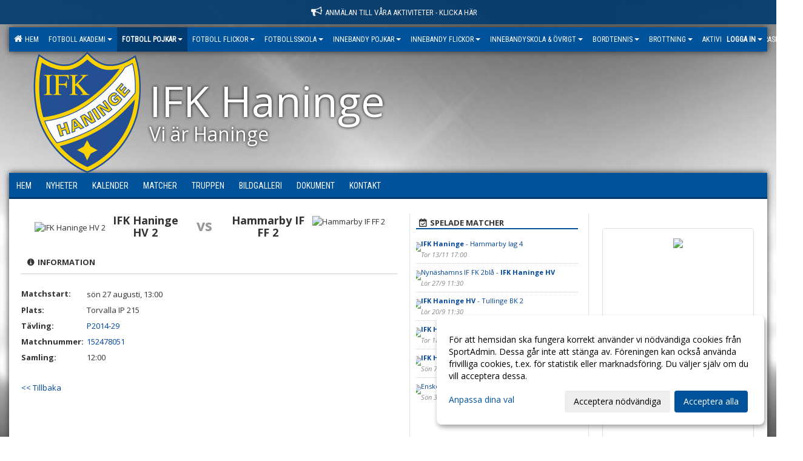

--- FILE ---
content_type: text/html; Charset=iso-8859-1
request_url: https://www.ifkhaningeungdom.se/kalender/?ID=350897&AID=19168502
body_size: 18179
content:

<!DOCTYPE html>
<html lang="sv-SE">
<head>
    <meta http-equiv="Content-Type" content="text/html; charset=iso-8859-1">
    <title>IFK Haninge - P 2014 Handen Vit</title>
    <meta name="apple-mobile-web-app-capable" content="yes">

    <link rel='icon' href='../im/getLogga.asp?SID=39006&v=24'>
    <link rel="stylesheet" href="https://cdn.kiprotect.com/klaro/v0.7.22/klaro.min.css" />
    
    
        <meta name="viewport" content="width=device-width, initial-scale=1, minimum-scale=1, user-scalable=yes">
    <meta property="og:title" content="IFK Haninge">
<meta property="og:url" content="https://www.ifkhaningeungdom.se/kalender/Default.asp?ID=350897&AID=19168502&v=4">


    <link href="../js/font-awesome-4.7.0/css/font-awesome.css" rel="stylesheet">
    <link href="../css/2.3.2/bootstrap.css?12444" rel="stylesheet">

    
        <link href="../css/2.3.2/bootstrap-responsive.css" rel="stylesheet">
    

    <link href="../css/saGen.css?12444" rel="stylesheet">

    
        <link href="../css/saLogga.css?12444" rel="stylesheet">
    
        <link href="../css/saResponsive.css?12444" rel="stylesheet">
    

    <link rel="stylesheet" type="text/css" href="../js/fancybox/source/jquery.fancybox.css?v=2.1.5_" media="screen">
    <link rel="stylesheet" href="../js/swipebox-master/source/swipebox.css">
       
    

    <script src="../js/jquery.js?12444"></script>
    <script src="../js/jquery.form.js?12444"></script>
    <script src="../js/sa.js?12444"></script> 
    <script src="../js/edit.js?12444"></script>
    <script src="../js/artikel.js?12444"></script>

    <script src="../js/fancybox/source/jquery.event.move.js"></script>
    <script src="../js/fancybox/source/jquery.event.swipe.js"></script>
    <script src="../js/fancybox/source/jquery.fancybox.js?v=2.1.5."></script>
   
    <script src="../js/swipebox-master/source/jquery.swipebox.js"></script>

     


    <!-- make sure the config gets loaded before Klaro -->
    <script type='text/javascript' src="../js/klaro/config.js"></script>
    <script defer type="text/javascript">
    klaroConfig.services = [
        
        {
            name: 'cookie_1',
            default: true,
            translations: {               
                sv: {
                    title: 'ASPSESSIONID',
                    description: 'SportAdmin - En webbsession används för att tillfälligt spara information om ditt besök, Informationen försvinner när du stänger webbläsaren..'
                },                 
            },
            purposes: ['required'],
            cookies: [              
                
                    [/^ASPSESSIONID.*$/],
                
            ],
            required: true,
            onlyOnce: true
        },
        
        {
            name: 'cookie_2',
            default: true,
            translations: {               
                sv: {
                    title: 'Klaro',
                    description: 'Klaro - Används för att spara dina valda samtycken för cookies på denna webbplats, så att du inte behöver ange dessa vid varje återkommande besök..'
                },                 
            },
            purposes: ['required'],
            cookies: [              
                
                    [/klaro/],
                
            ],
            required: true,
            onlyOnce: true
        },
        
    ];
</script>


    <script defer type="text/javascript" src="https://cdn.kiprotect.com/klaro/v0.7.22/klaro-no-css.js"></script>


    <!-- Sätter variabler inför den dynamiska css:en -->
    
<!-- Klaro styling -->
 <style>
    .klaro .cookie-notice:not(.cookie-modal-notice) .cn-body{
        padding: 20px !important;
    }

    .klaro .cookie-notice:not(.cookie-modal-notice) .cn-body .cn-ok{
        align-items: center;
    }

    .klaro .cookie-modal .cm-modal .cm-header h1{
        font-size: 16px;
    }

    .klaro .cookie-modal p,  .klaro .cookie-notice p, .klaro .cookie-modal h1, .klaro .cookie-modal li {
        color: #000000;
        line-height: 20px;
    }

    .klaro .cookie-notice .cm-btn, .klaro .cookie-modal .cm-btn {
        padding: 8px 15px;
        background-color: #eeeeee;
        color: #000;
    }

    .klaro .cookie-modal .cm-btn.cm-btn-info.cm-btn.cm-btn-success {
        background-color: #003A6E;
        color: #FFF;
    }

    .klaro .cookie-notice .cm-btn.cm-btn-success, .klaro .cookie-modal .cm-btn.cm-btn-success {        
        background-color: #00529B;
        color: #FFF;
    }

    .klaro .cookie-notice:not(.cookie-modal-notice), .klaro .cookie-modal .cm-modal.cm-klaro {
        background-color: #ffffff;
    }

    .klaro .cookie-notice a, .klaro .cookie-modal a{
        color: #00529B;
    }

    .klaro .cookie-notice a:focus, .klaro .cookie-modal a:focus{
        border: none;
        outline: none;
    }

    .klaro .cookie-modal .slider, .klaro .cookie-modal .cm-list-input:focus+.cm-list-label .slider{
        box-shadow: none;
    }

    .klaro .cookie-modal .cm-list-input.required:checked+.cm-list-label .slider{
        background-color: #00529B;        
        
        opacity: .8;
    }

    .klaro .cookie-modal .cm-list-input:checked+.cm-list-label .slider{
        background-color: #00529B;                
    }

    .klaro .cookie-modal .cm-list-input.half-checked:checked+.cm-list-label .slider, .klaro .cookie-modal .cm-list-input.only-required+.cm-list-label .slider{
        background-color: #00529B;
        opacity: .6;        
    }

    @media (min-width: 660px) {
        .klaro .cookie-modal .cm-modal.cm-klaro{
            border-radius: 8px;
        }
    }

    @media (min-width: 1024px) {
        .klaro .cookie-notice:not(.cookie-modal-notice) {
            max-width: 540px;
            border-radius: 8px;
        }
    }
 </style>
<style>  



/* INSTÄLLNINGAR */
/* UTAN TOPPBILD */



/* Overridear inställning med span9 till fullwidth. Används i mobilläget för vänstermeny */
@media screen and (max-width: 980px) {
    .row-fluid .span9 {
        width: 100%;
    }
}

/* Gemensam CSS för gammal och ny version */
#outerAd { 
    width: 250px; 
}

/* Bakgrund vald som mönster med färg (likadant som gamla hemsidan) */
/* Döljer panelerna som endast ska visas när det är en bakgrundsbild */
/* Sätter samma inställningar på bakgrunden som för hemsida 1.0 */


    body { 
        background-image: url('../im/getv11bg.asp?SID=39006&v=24');
        background-repeat: repeat-x;
        background-size: 2500px;
        background-position: center 0px;
        background-attachment: fixed;
    }




/* CSS FÖR Logga (NYA DESIGNEN) */


    /* Hover-färg i dropdownmenyerna */
    .dropdown-menu li > a:hover, .dropdown-menu li > a:focus, .dropdown-submenu:hover > a {
        background-color: #003A6E;
        color: #FFF;
    }

    .fontAwsomeHover:hover .fontAwsomeHoverIcon {
         color: #CCC !important;
    } 

    /* Bland annat pilen i i drop-downmenyn (toppmenyn) för mobilversionen */
    .navbar .nav li.dropdown > .dropdown-toggle .caret { 
        border-top-color: #FFF !important; 
    }

    /* För att ändra färg på pilen vid hover om ena sidfärgen är ljus och den andra mörk */
   .navbar .nav li.dropdown > .dropdown-toggle:hover .caret { 
        border-top-color: #FFF !important; 
    }
   /* Dropdown-meny */
   .navbar .nav li.open > .dropdown-toggle .caret { 
        border-top-color: #FFF !important; 
    }

    .caret {
        border-top-color: #FFF; 
    }

    /* Lilla pilen bredvid föreningsnamnet upp till vänster i mobilversionen */
    #caretAreaNamn {
        border-top-color: #FFF !important; 
    }

    /* Den lilla pilen som syns på dropdown-knapparna i andra menyn */
    .tMenuTop a:hover .caret {
        border-top-color: #FFF; 
    }

    /* Den lilla pilen som syns på dropdown-knapparna i första menyn */
    .tMenuSektion:hover > a .caret {
        border-top-color: #FFF !important; 
    }

    .open > a .caret {
        border-top-color: #FFF !important; 
    }

    /* Hover - Inverterar knapparna i toppmenyn */
    /* Båda dessa bör göras */
    .tMenuSektion:hover > a { 
        color: #FFF !important; 
    } 
    .tMenuSektion > a:hover { 
        color: #FFF !important; 
    } 
    /* ------------- */

    .tMenuSektion .active {
        background-color: #003A6E !important; /* Ändrar från color1 till 2. Lugi. toppmenyn på active har fel färg */
    }

    /* Denna måste göras dominant */
    .active .caret {
        border-top-color: #FFF !important; 
    }

    .navbar-inner22 .open > a {
        background-color: #003A6E !important;
        color: #FFF;
    }

    /* Gör så att färgen blir korrekt efter man klickar på dropdown i toppmenyn --> stänger dropdown --> flyttar musen från elementet */
    .navbar .topMenu .nav > li > a:focus, .navbar .topMenu .nav > li > a:hover {
        color: #FFF;
    }

    .nav-list > .active > a { 
        background: #003A6E; 

    }

    .tMenuActive > a { 
        border-bottom: 2px solid #FFF;
    }

    #outerAd { 
        margin-left: 955px;
    }

    .rub {
        font-family: 'Open Sans', Tahoma, Arial, 'Helvetica Neue', Helvetica, sans-serif;
    }

    /* Bakgrundsfärgen ändras i menyn på hover */
    .tMenuTop:hover {
        background: #003A6E; 
    }
    .tMenuSektion:hover {
        background: #003A6E; 
    }

    /* Undermenyn i andra navigeringsmenyn */
    .navbar {
        background: #00529B;
    }

    .navbar2 {
        background: #00529B;
    }

    .navbar .topMenu .nav > .active > a,
    .navbar .topMenu .nav > .active > a:hover,
    .navbar .topMenu .nav > .active > a:focus {
        background: #003A6E;
        color: #FFF;
    }
    
    .sektionsruta {
        /* Variablen "sketionsrutaColor" sätts ovan */
        border-bottom-color: #00529B;
    }

    /* Knappen man är på i toppmenyn */ 
    .navbar .nav li.dropdown.open > .dropdown-toggle,
    .navbar .nav li.dropdown.active > .dropdown-toggle,
    .navbar .nav li.dropdown.open.active > .dropdown-toggle {
        background-color: #003A6E;
        color: #FFF;
    }


    /* Färgen på texten i andra menyn */
    .tMenuTop > a {
        color: #FFF;
    }

    /* Färgen på texten i toppmenyn */ 
    /* Lagt till topMenu för att endast göra inställningarna på toppmenyn */
    .navbar .topMenu .nav > li > a {
        color: #FFF;
    }
   
    /* Undermeny till andra menyn */ 
    .tMenuTopUnder > a { 
        color: #FFF;
    }

    /* HOVER - Undermeny  till andra menyn */ 
    .tMenuTopUnder > a:hover { 
        border-bottom: 2px solid #FFF;
    }

    /* Hover på knapparna i andra menyn */
    .tMenuTop a:hover {
        color: #FFF; 
    }

    /* Aktiverade knappen i andra menyn */
    .tMenuTopActive {
        background: #003A6E;
    }

    /* Texten i den aktiverade knappen i andra menyn */
    /* Important för annars sparas över i vissa versioner. exempel Höllviken */
    .navbar .nav > .active > a, .tMenuTopActive > a { 
        color: #FFF !important; 
    }

    /* Den lilla pilen i den aktiverade knappen i andra menyn */
    .navbar .nav > .active > a, .tMenuTopActive > a .caret { 
        border-top-color: #FFF; 
    }

    /* Vänstermenyn(endast ?) hover på befintligt val --> sparar över automatisk genererad färg */
    .nav-list > .active > a:hover {
        background: #003A6E;
        color: #FFF;
    }

    .nav-list > .active > a {
        color: #FFF;
    }

    /* Mobilmenyn */
    .mobilMeny {
        background: #00529B  !important;
        border-bottom: 2px solid #003A6E !important;
    }

    /* Färgen i mobilmenyn */
    .mobilMenyItemList {
        background: #003A6E !important;
    }


    .tMenuObj > a {
        color: #FFF;
    }

    /* Aktiverad ruta i menyn */
    .tMenuObjActive > a {
        color: #FFF;
    }

    .menuBtnMobile {
        color: #FFF;
    }   

    /* Externa länkarna i andra menyn utan aktivt val */
    .tMenuTop .externalLink {
        color: #FFF;
    }

    /* Hover - Externa länkarna i andra menyn utan aktivt val */
    .tMenuTop a:hover .externalLink {
        color: #FFF;
    }

    /* Externa länkarna (mobilmenyn m.fl.) */
    .externalLink {
        color: #FFF;
    }

    .menyLista .tMenuSektion .externalLink {
        color: #FFF;
    }

    .menyLista .tMenuSektion:hover .externalLink {
        color: #FFF;
    }

    .menyLista .tMenuSektion .dropdown-menu .externalLink, 
    .open .dropdown-menu .externalLink {
        color: #333333;
    }

    .menyLista .tMenuSektion .dropdown-menu a:hover .externalLink,
    .open .dropdown-menu a:hover .externalLink  {
        color: #FFF;
    }

    /* Listan med innehåll i översta menyn */
    .menyLista {
        width: calc( 1250px - 125px); /* För menyn att inte falla ned om den har för långt innehåll vid full window-width */
    }

    /* Om det finns för långt innehåll i toppmenyn gör det ändå att klicka på logga in */
    .logInBtnOuter {
        background: #00529B;
    }

    .avgransareMeny {
        background: #003A6E;
    }

    .undermeny {
        background: #003A6E;
    }

    .topAlert {
        background: #003A6E;
        color: #FFF;
    }

    .topAlert:hover, .topAlert:focus {
        color: #FFF;
    }


    /* Vänstermenyn - Logga */
    

        /* DESKTOP */
        /* @media screen and (min-width: 980px) { */

            /* Loggan */
            #foreningslogotyp { 
                height: 200px;
            }

            #LoggaDiv {
                padding-top: 0px;
                margin-left: 40px;
            }
            #topMargin {
                height: 200px;
            }

            /* Text 1 */
            .text1{
                margin-left: 231px;
                padding-top: 81px;
            }
            .text1Font {
                font-size: 70px;
            }
            .text1Shadow {
                margin-left: 230px;
                padding-top: 80px;
            }
            .text1ShadowFont {
                font-size: 70px;
            } 

            /* Text 2 */
            .text2{
                margin-left: 231px;
                padding-top: 136px;

            }
            .text2Font {
                font-size: 32px;

            }
            .text2Shadow {
                margin-left: 230px;
                padding-top: 135px;
            }
            .text2ShadowFont {
                font-size: 32px;
            } 

            /* Text 3 */
            .text3{
                margin-left: 231px;
                padding-top: 166px;
            }
            .text3Font {
                font-size: 20px;
            }
            .text3Shadow {
                margin-left: 230px;
                padding-top: 165px;
            }
            .text3ShadowFont {
                font-size: 20px;

            }
    
        /* Mobil */
        @media screen and (min-width: 701px) and (max-width: 980px) {
            #topMargin {
                height: 133px; 
            }

            /* Loggan */
            #foreningslogotyp {
                height: 133px !important;
            }
            #LoggaDiv {
                margin-left: 27px;
                padding-top: 0px;
            }

            /* Text 1 */
            .text1{
                margin-left: 154px;
                padding-top: 54px;
            }
            .text1Font {
                font-size: 47px;
            }
            .text1Shadow {
                margin-left: 153px;
                padding-top: 53px;
            }
            .text1ShadowFont {
                font-size: 47px;
            } 

            /* Text 2 */
            .text2{
                margin-left: 154px;
                padding-top: 91px;
            }
            .text2Font {
                font-size: 21px;
            }
            .text2Shadow {
                margin-left: 153px;
                padding-top: 90px;
            }
            .text2ShadowFont {
                font-size: 21px;
            } 

            /* Text 3 */
            .text3{
                margin-left: 154px;
                padding-top: 111px;
            }
            .text3Font {
                font-size: 13px;
            }
            .text3Shadow {
                margin-left: 153px;
                padding-top: 110px;
            }
            .text3ShadowFont {
                font-size: 13px;
            } 
        }

        @media screen and (max-width: 700px) {
            #LoggaDiv {
                margin-left: 20px;
                padding-top: 0px;
            }

            #topMargin {
                height: 100px; 
            }

            #foreningslogotyp {
                height: 100px !important;
            }

            /* Text 1 */
            .text1{
                margin-left: calc(115px + 1px);
                padding-top: calc((40px ) + 1px);
            }
            .text1Font {
                font-size: 25px;
            }
            .text1Shadow {
                margin-left: 115px;
                padding-top: 40px;
            }
            .text1ShadowFont {
                font-size: 25px;
            } 

            /* Text 2 */
            .text2{
                margin-left: calc(115px + 1px);
                padding-top: calc((67px ) + 1px);
            }
            .text2Font {
                font-size: 15px;
            }
            .text2Shadow {
                margin-left: 115px;
                padding-top: 67px;
            }
            .text2ShadowFont {
                font-size: 15px;
            } 

            /* Text 3 */
            .text3{
                margin-left: calc(115px + 1px);
                padding-top: calc((82px ) + 1px);
            }
            .text3Font {
                font-size: 13px;
            }
            .text3Shadow {
                margin-left: 115px;
                padding-top: 82px;
            }
            .text3ShadowFont {
                font-size: 13px;
            } 

            /* Om föreningsnamnet är för många tecken förminskas storleken relativt till webbsidans bredd */
            
        }
    


/* CSS FÖR TOPPBILDSLÄGE (GAMLA VERSIONEN) */

</style>

<link href='//fonts.googleapis.com/css?family=Asap|Roboto+Condensed|Open Sans:Normal,Bold,Italic' rel='stylesheet'><style>body { font-family: 'Open Sans', Tahoma, Arial,'Helvetica Neue', Helvetica, sans-serif; }.btn { font-family: 'Open Sans', Tahoma, Arial,'Helvetica Neue', Helvetica, sans-serif; } li { font-family: 'Open Sans', Tahoma, Arial,'Helvetica Neue', Helvetica, sans-serif; }.navbar .nav > li > a, .tMenuTop > a, .dropdown-menu li > a, .tMenuTopUnder > a, .nav-list > .active > a, .nav-list > li > a { font-family:'Roboto Condensed', Tahoma, Arial,'Helvetica Neue', Helvetica, sans-serif; font-size:14px; }</style>

</head>

<body>
<style>
.navbar .topMenu .nav > li > a {
    font-size: 12px;
}
</style>
<style>
.navbar .nav > li > a {
    float: none;
    padding: 10px 8px 10px;
    color: #777777;
    text-decoration: none;
    text-shadow: 0 px 0 #ffffff;
</style>
<div id="dialog"></div>
<div id="fb-root"></div>
<script>    (function (d, s, id) {
        var js, fjs = d.getElementsByTagName(s)[0];
        if (d.getElementById(id)) return;
        js = d.createElement(s); js.id = id;
        js.src = "//connect.facebook.net/sv_SE/sdk.js#xfbml=1&version=v2.3";
        fjs.parentNode.insertBefore(js, fjs);
    } (document, 'script', 'facebook-jssdk'));</script>
<div class="gradBG" style='position:absolute;width:100%;height:500px;border:0px solid;z-index:-1'></div>

<a name='topAlert' href='https://www.ifkhaningeungdom.se/sida/?ID=434130' target='_blank' class='topAlert'><i class='fa fa-bullhorn' aria-hidden='true' style='margin-right: 5px; font-size: 18px;'></i><span>Anmälan till våra aktiviteter - Klicka här</span></a><div id="outer2Wide" style='border:0px solid;max-width:1250px;'><div id="outerWide" style='border:0px solid;'>
        <div class="navbar menu block" > <!-- navbar-inverse navbar-fixed-top-->
            <div class="navbar-inner22 topMenu" style="padding: 0px">
                <div class="container" >

                    
                    <div class="hidden-desktop">
                        <ul class="nav" >
                            <li class="active dropdown huvudmenyBtn"><a href="#" class="dropdown-toggle needsclick" data-toggle="dropdown"><b class="foreningsnamnMobil" >P 2014 Handen Vit <b id="caretAreaNamn" class="caret"></b></b></a>
                                <ul class="dropdown-menu ">
                                    <li class=""><a href='../?SID=39006'>Hem</a></li><li class="" style=padding-left:10px><b>Fotboll Akademi</b><li class=""><a href='../?SID=40856' ><span>Akademi</span></a></li><li class=""><a href='../?SID=39102' ><span>P19</span></a></li><li class=""><a href='../?SID=39390' ><span>P17</span></a></li><li class=""><a href='../?SID=39391' ><span>P16</span></a></li><li class=""><a href='../?SID=39014' ><span>P15</span></a></li><li class=""><a href='../?SID=39010' ><span>P14</span></a></li><li class=""><a href='../?SID=67000' ><span>F14</span></a></li><li class=""><a href='../?SID=53660' ><span>P13</span></a></li><li class=""><a href='../?SID=39720' ><span>P 2012 A</span></a></li><li class=""><a href='../?SID=39721' ><span>P 2013 A</span></a></li><li class=""><a href='../?SID=63394' ><span>F 2014 A</span></a></li><li class=""><a href='../?SID=46061' ><span>P 2014 A</span></a></li><li class=""><a href='../?SID=59651' ><span>P 2015 A</span></a></li><li class="active" style=padding-left:10px><b>Fotboll Pojkar</b><li class=""><a href='../?SID=39013' ><span>P18</span></a></li><li class=""><a href='../?SID=39394' ><span>P17 Ambition</span></a></li><li class=""><a href='../?SID=63256' ><span>P 15 Ambition</span></a></li><li class=""><a href='../?SID=47922' ><span>P14 Ambition </span></a></li><li class=""><a href='../?SID=39451' ><span>P13 Ambition</span></a></li><li class=""><a href='../?SID=39413' ><span>P 2010 </span></a></li><li class=""><a href='../?SID=39415' ><span>P 2011 Jordbro</span></a></li><li class=""><a href='../?SID=39417' ><span>P 2011 Brandbergen</span></a></li><li class=""><a href='../?SID=49840' ><span>P 2011 Handen Blå</span></a></li><li class=""><a href='../?SID=49841' ><span>P 2011 Handen Vit</span></a></li><li class=""><a href='../?SID=39418' ><span>P 2012 Handen</span></a></li><li class=""><a href='../?SID=39419' ><span>P 2012 Jordbro</span></a></li><li class=""><a href='../?SID=39420' ><span>P 2012 Handen Blå</span></a></li><li class=""><a href='../?SID=39421' ><span>P 2012 Brandbergen</span></a></li><li class=""><a href='../?SID=39422' ><span>P 2013 Handen </span></a></li><li class=""><a href='../?SID=39423' ><span>P 2013 Jordbro</span></a></li><li class=""><a href='../?SID=39424' ><span>P 2013 Handen Blå</span></a></li><li class=""><a href='../?SID=39425' ><span>P 2013 Brandbergen</span></a></li><li class=""><a href='../?SID=39426' ><span>P 2014 Handen Vit</span></a></li><li class=""><a href='../?SID=39427' ><span>P 2014 Jordbro</span></a></li><li class=""><a href='../?SID=39428' ><span>P 2014 Handen Blå</span></a></li><li class=""><a href='../?SID=39429' ><span>P 2014 Brandbergen</span></a></li><li class=""><a href='../?SID=39397' ><span>P 2015 Brandbergen</span></a></li><li class=""><a href='../?SID=39398' ><span>P 2015 Handen </span></a></li><li class=""><a href='../?SID=39399' ><span>P 2015 Jordbro</span></a></li><li class=""><a href='../?SID=39402' ><span>P 2016 Brandbergen</span></a></li><li class=""><a href='../?SID=42283' ><span>P 2016 Drevviken</span></a></li><li class=""><a href='../?SID=41676' ><span>P 2016 Handen Blå</span></a></li><li class=""><a href='../?SID=39023' ><span>P 2016 Handen Vit</span></a></li><li class=""><a href='../?SID=39403' ><span>P 2016 Jordbro</span></a></li><li class=""><a href='../?SID=57904' ><span>P 2016 Vendelsö </span></a></li><li class=""><a href='../?SID=41099' ><span>P 2017 Brandbergen</span></a></li><li class=""><a href='../?SID=57366' ><span>P 2017 Handen</span></a></li><li class=""><a href='../?SID=57367' ><span>P 2017 Jordbro</span></a></li><li class=""><a href='../?SID=65957' ><span>P 2017 Vega</span></a></li><li class=""><a href='../?SID=49737' ><span>P 2018 Brandbergen</span></a></li><li class=""><a href='../?SID=49738' ><span>P 2018 Handen Vit</span></a></li><li class=""><a href='../?SID=64162' ><span>P 2018 Handen Blå</span></a></li><li class=""><a href='../?SID=49739' ><span>P 2018 Jordbro</span></a></li><li class=""><a href='../?SID=56363' ><span>Haninge IF</span></a></li><li class="" style=padding-left:10px><b>Fotboll Flickor</b><li class=""><a href='../?SID=39015' ><span>F17</span></a></li><li class=""><a href='../?SID=39389' ><span>DJ</span></a></li><li class=""><a href='../?SID=39409' ><span>F 2010/11</span></a></li><li class=""><a href='../?SID=39410' ><span>F 2012</span></a></li><li class=""><a href='../?SID=45281' ><span>F 2013 Vit</span></a></li><li class=""><a href='../?SID=63254' ><span>F 2013 Blå</span></a></li><li class=""><a href='../?SID=39411' ><span>F 2014</span></a></li><li class=""><a href='../?SID=39021' ><span>F 2015 Vit</span></a></li><li class=""><a href='../?SID=63253' ><span>F 2015 Blå</span></a></li><li class=""><a href='../?SID=39401' ><span>F 2016</span></a></li><li class=""><a href='../?SID=41101' ><span>F 2017</span></a></li><li class=""><a href='../?SID=63180' ><span>F 2018</span></a></li><li class=""><a href='../?SID=46860' ><span>Jag vill spela fotboll!</span></a></li><li class=""><a href='../?SID=49969' ><span>Dam</span></a></li><li class="" style=padding-left:10px><b>Fotbollsskola</b><li class=""><a href='../?SID=39405' ><span>Boll &amp; Lek</span></a></li><li class=""><a href='../?SID=39022' ><span>Fotbollsskola</span></a></li><li class=""><a href='../?SID=58221' ><span>F 2019</span></a></li><li class=""><a href='../?SID=58218' ><span>P 2019 Brandbergen</span></a></li><li class=""><a href='../?SID=58219' ><span>P 2019 Handen</span></a></li><li class=""><a href='../?SID=58220' ><span>P 2019 Jordbro</span></a></li><li class=""><a href='../?SID=61681' ><span>Insteg grupp 1</span></a></li><li class=""><a href='../?SID=61682' ><span>Insteg grupp 2</span></a></li><li class="" style=padding-left:10px><b>Innebandy Pojkar</b><li class=""><a href='../?SID=49962' ><span>Herr</span></a></li><li class=""><a href='../?SID=49958' ><span>HJ</span></a></li><li class=""><a href='../?SID=49950' ><span>P 10-11</span></a></li><li class=""><a href='../?SID=49948' ><span>P 12-13</span></a></li><li class=""><a href='../?SID=49949' ><span>P 14-15</span></a></li><li class=""><a href='../?SID=49961' ><span>P 16</span></a></li><li class=""><a href='../?SID=56696' ><span>P 17</span></a></li><li class=""><a href='../?SID=56697' ><span>P 18</span></a></li><li class=""><a href='../?SID=63824' ><span>P 18-19</span></a></li><li class="" style=padding-left:10px><b>Innebandy Flickor</b><li class=""><a href='../?SID=49963' ><span>Dam</span></a></li><li class=""><a href='../?SID=49957' ><span>DJ</span></a></li><li class=""><a href='../?SID=49956' ><span>F 09-10</span></a></li><li class=""><a href='../?SID=49953' ><span>F 11-12</span></a></li><li class=""><a href='../?SID=49954' ><span>F 14-15</span></a></li><li class=""><a href='../?SID=63823' ><span>F 17-19</span></a></li><li class="" style=padding-left:10px><b>Innebandyskola &amp; övrigt</b><li class=""><a href='../?SID=49960' ><span>Innebandyskola Lyckeby</span></a></li><li class=""><a href='../?SID=56235' ><span>Innebandyskola Vega</span></a></li><li class=""><a href='../?SID=49959' ><span>Motionsinnebandy</span></a></li><li class=""><a href='../?SID=59682' ><span>Domare Innebandy</span></a></li><li class="" style=padding-left:10px><b>Bordtennis</b><li class=""><a href='../?SID=63515' ><span>Bordtennis</span></a></li><li class=""><a href='../?SID=65896' ><span>Bordtennis Grupp Blå</span></a></li><li class=""><a href='../?SID=65897' ><span>Bordtennis Grupp Grön</span></a></li><li class=""><a href='../?SID=65898' ><span>Bordtennis Grupp Vit 1</span></a></li><li class=""><a href='../?SID=65899' ><span>Bordtennis Grupp Vit 2</span></a></li><li class=""><a href='../?SID=65900' ><span>Bordtennis Senior</span></a></li><li class=""><a href='../?SID=65901' ><span>Pingisskolan 25/26</span></a></li><li class="" style=padding-left:10px><b>Brottning</b><li class=""><a href='../?SID=63516' ><span>Brottning</span></a></li><li class=""><a href='../?SID=64979' ><span>Brottning 2025</span></a></li><li class="" style=padding-left:10px><b>Aktiviteter</b><li class=""><a href='../?SID=40938' ><span>Camper</span></a></li><li class=""><a href='../?SID=39434' ><span>Cuper</span></a></li><li class=""><a href='../?SID=39433' ><span>Ambitionspass</span></a></li><li class=""><a href='../?SID=48076' ><span>Insteg </span></a></li><li class=""><a href='../?SID=49426' ><span>Nattfotboll</span></a></li><li class=""><a href='../?SID=50374' ><span>Futsal</span></a></li><li class=""><a href='../?SID=50613' ><span>Fotboll Herr Motion</span></a></li><li class=""><a href='../?SID=49844' ><span>Fotboll Dam motion</span></a></li><li class=""><a href='../?SID=53245' ><span>Lovaktiviteter</span></a></li><li class=""><a href='../?SID=49845' ><span>Gåfotboll</span></a></li><li class=""><a href='../?SID=50062' ><span>Miniligan</span></a></li><li class=""><a href='../?SID=39446' ><span>Målvaktsgruppen</span></a></li><li class=""><a href='../?SID=39442' ><span>Domare Fotboll</span></a></li><li class=""><a href='../?SID=67129' ><span>Trygghetsvandringar</span></a></li><li class="" style=padding-left:10px><b>Parasport</b><li class=""><a href='../?SID=53708' ><span>Parasport</span></a></li><li class=""><a href='../?SID=39431' ><span>Haninge United</span></a></li>
                                </ul>
                            </li>
                        </ul>
                    </div>

                    
                    <div class="visible-desktop">
                        <ul class="nav menyLista">
                            <li class="tMenuSektion "><a href='../?SID=39006'><i class='fa fa-home' style='font-size:15px;width:12px'></i>&nbsp; Hem</a></li><li class="tMenuSektion dropdown "><a href=# class="dropdown-toggle" data-toggle="dropdown">Fotboll Akademi<b class="caret"></b></a><ul class="dropdown-menu"><li class=""><a href='../?SID=40856' ><span>Akademi</span></a></li><li class=""><a href='../?SID=39102' ><span>P19</span></a></li><li class=""><a href='../?SID=39390' ><span>P17</span></a></li><li class=""><a href='../?SID=39391' ><span>P16</span></a></li><li class=""><a href='../?SID=39014' ><span>P15</span></a></li><li class=""><a href='../?SID=39010' ><span>P14</span></a></li><li class=""><a href='../?SID=67000' ><span>F14</span></a></li><li class=""><a href='../?SID=53660' ><span>P13</span></a></li><li class=""><a href='../?SID=39720' ><span>P 2012 A</span></a></li><li class=""><a href='../?SID=39721' ><span>P 2013 A</span></a></li><li class=""><a href='../?SID=63394' ><span>F 2014 A</span></a></li><li class=""><a href='../?SID=46061' ><span>P 2014 A</span></a></li><li class=""><a href='../?SID=59651' ><span>P 2015 A</span></a></li></ul></li><li class="tMenuSektion dropdown active"><a href=# class="dropdown-toggle" data-toggle="dropdown">Fotboll Pojkar<b class="caret"></b></a><ul class="dropdown-menu"><li><table style=font-size:11px cellpadding=0><tr><td valign=top><ul class="unstyled"><li class=""><a href='../?SID=39013' ><span>P18</span></a></li><li class=""><a href='../?SID=39394' ><span>P17 Ambition</span></a></li><li class=""><a href='../?SID=63256' ><span>P 15 Ambition</span></a></li><li class=""><a href='../?SID=47922' ><span>P14 Ambition </span></a></li><li class=""><a href='../?SID=39451' ><span>P13 Ambition</span></a></li><li class=""><a href='../?SID=39413' ><span>P 2010 </span></a></li><li class=""><a href='../?SID=39415' ><span>P 2011 Jordbro</span></a></li><li class=""><a href='../?SID=39417' ><span>P 2011 Brandbergen</span></a></li><li class=""><a href='../?SID=49840' ><span>P 2011 Handen Blå</span></a></li><li class=""><a href='../?SID=49841' ><span>P 2011 Handen Vit</span></a></li><li class=""><a href='../?SID=39418' ><span>P 2012 Handen</span></a></li><li class=""><a href='../?SID=39419' ><span>P 2012 Jordbro</span></a></li><li class=""><a href='../?SID=39420' ><span>P 2012 Handen Blå</span></a></li><li class=""><a href='../?SID=39421' ><span>P 2012 Brandbergen</span></a></li><li class=""><a href='../?SID=39422' ><span>P 2013 Handen </span></a></li><li class=""><a href='../?SID=39423' ><span>P 2013 Jordbro</span></a></li><li class=""><a href='../?SID=39424' ><span>P 2013 Handen Blå</span></a></li><li class=""><a href='../?SID=39425' ><span>P 2013 Brandbergen</span></a></li><li class=""><a href='../?SID=39426' ><span>P 2014 Handen Vit</span></a></li><li class=""><a href='../?SID=39427' ><span>P 2014 Jordbro</span></a></li></ul><td valign=top><ul class="unstyled sp2an6"><li class=""><a href='../?SID=39428' ><span>P 2014 Handen Blå</span></a></li><li class=""><a href='../?SID=39429' ><span>P 2014 Brandbergen</span></a></li><li class=""><a href='../?SID=39397' ><span>P 2015 Brandbergen</span></a></li><li class=""><a href='../?SID=39398' ><span>P 2015 Handen </span></a></li><li class=""><a href='../?SID=39399' ><span>P 2015 Jordbro</span></a></li><li class=""><a href='../?SID=39402' ><span>P 2016 Brandbergen</span></a></li><li class=""><a href='../?SID=42283' ><span>P 2016 Drevviken</span></a></li><li class=""><a href='../?SID=41676' ><span>P 2016 Handen Blå</span></a></li><li class=""><a href='../?SID=39023' ><span>P 2016 Handen Vit</span></a></li><li class=""><a href='../?SID=39403' ><span>P 2016 Jordbro</span></a></li><li class=""><a href='../?SID=57904' ><span>P 2016 Vendelsö </span></a></li><li class=""><a href='../?SID=41099' ><span>P 2017 Brandbergen</span></a></li><li class=""><a href='../?SID=57366' ><span>P 2017 Handen</span></a></li><li class=""><a href='../?SID=57367' ><span>P 2017 Jordbro</span></a></li><li class=""><a href='../?SID=65957' ><span>P 2017 Vega</span></a></li><li class=""><a href='../?SID=49737' ><span>P 2018 Brandbergen</span></a></li><li class=""><a href='../?SID=49738' ><span>P 2018 Handen Vit</span></a></li><li class=""><a href='../?SID=64162' ><span>P 2018 Handen Blå</span></a></li><li class=""><a href='../?SID=49739' ><span>P 2018 Jordbro</span></a></li><li class=""><a href='../?SID=56363' ><span>Haninge IF</span></a></li></ul></table></li></ul></li><li class="tMenuSektion dropdown "><a href=# class="dropdown-toggle" data-toggle="dropdown">Fotboll Flickor<b class="caret"></b></a><ul class="dropdown-menu"><li class=""><a href='../?SID=39015' ><span>F17</span></a></li><li class=""><a href='../?SID=39389' ><span>DJ</span></a></li><li class=""><a href='../?SID=39409' ><span>F 2010/11</span></a></li><li class=""><a href='../?SID=39410' ><span>F 2012</span></a></li><li class=""><a href='../?SID=45281' ><span>F 2013 Vit</span></a></li><li class=""><a href='../?SID=63254' ><span>F 2013 Blå</span></a></li><li class=""><a href='../?SID=39411' ><span>F 2014</span></a></li><li class=""><a href='../?SID=39021' ><span>F 2015 Vit</span></a></li><li class=""><a href='../?SID=63253' ><span>F 2015 Blå</span></a></li><li class=""><a href='../?SID=39401' ><span>F 2016</span></a></li><li class=""><a href='../?SID=41101' ><span>F 2017</span></a></li><li class=""><a href='../?SID=63180' ><span>F 2018</span></a></li><li class=""><a href='../?SID=46860' ><span>Jag vill spela fotboll!</span></a></li><li class=""><a href='../?SID=49969' ><span>Dam</span></a></li></ul></li><li class="tMenuSektion dropdown "><a href=# class="dropdown-toggle" data-toggle="dropdown">Fotbollsskola<b class="caret"></b></a><ul class="dropdown-menu"><li class=""><a href='../?SID=39405' ><span>Boll &amp; Lek</span></a></li><li class=""><a href='../?SID=39022' ><span>Fotbollsskola</span></a></li><li class=""><a href='../?SID=58221' ><span>F 2019</span></a></li><li class=""><a href='../?SID=58218' ><span>P 2019 Brandbergen</span></a></li><li class=""><a href='../?SID=58219' ><span>P 2019 Handen</span></a></li><li class=""><a href='../?SID=58220' ><span>P 2019 Jordbro</span></a></li><li class=""><a href='../?SID=61681' ><span>Insteg grupp 1</span></a></li><li class=""><a href='../?SID=61682' ><span>Insteg grupp 2</span></a></li></ul></li><li class="tMenuSektion dropdown "><a href=# class="dropdown-toggle" data-toggle="dropdown">Innebandy Pojkar<b class="caret"></b></a><ul class="dropdown-menu"><li class=""><a href='../?SID=49962' ><span>Herr</span></a></li><li class=""><a href='../?SID=49958' ><span>HJ</span></a></li><li class=""><a href='../?SID=49950' ><span>P 10-11</span></a></li><li class=""><a href='../?SID=49948' ><span>P 12-13</span></a></li><li class=""><a href='../?SID=49949' ><span>P 14-15</span></a></li><li class=""><a href='../?SID=49961' ><span>P 16</span></a></li><li class=""><a href='../?SID=56696' ><span>P 17</span></a></li><li class=""><a href='../?SID=56697' ><span>P 18</span></a></li><li class=""><a href='../?SID=63824' ><span>P 18-19</span></a></li></ul></li><li class="tMenuSektion dropdown "><a href=# class="dropdown-toggle" data-toggle="dropdown">Innebandy Flickor<b class="caret"></b></a><ul class="dropdown-menu"><li class=""><a href='../?SID=49963' ><span>Dam</span></a></li><li class=""><a href='../?SID=49957' ><span>DJ</span></a></li><li class=""><a href='../?SID=49956' ><span>F 09-10</span></a></li><li class=""><a href='../?SID=49953' ><span>F 11-12</span></a></li><li class=""><a href='../?SID=49954' ><span>F 14-15</span></a></li><li class=""><a href='../?SID=63823' ><span>F 17-19</span></a></li></ul></li><li class="tMenuSektion dropdown "><a href=# class="dropdown-toggle" data-toggle="dropdown">Innebandyskola &amp; övrigt<b class="caret"></b></a><ul class="dropdown-menu"><li class=""><a href='../?SID=49960' ><span>Innebandyskola Lyckeby</span></a></li><li class=""><a href='../?SID=56235' ><span>Innebandyskola Vega</span></a></li><li class=""><a href='../?SID=49959' ><span>Motionsinnebandy</span></a></li><li class=""><a href='../?SID=59682' ><span>Domare Innebandy</span></a></li></ul></li><li class="tMenuSektion dropdown "><a href=# class="dropdown-toggle" data-toggle="dropdown">Bordtennis<b class="caret"></b></a><ul class="dropdown-menu"><li class=""><a href='../?SID=63515' ><span>Bordtennis</span></a></li><li class=""><a href='../?SID=65896' ><span>Bordtennis Grupp Blå</span></a></li><li class=""><a href='../?SID=65897' ><span>Bordtennis Grupp Grön</span></a></li><li class=""><a href='../?SID=65898' ><span>Bordtennis Grupp Vit 1</span></a></li><li class=""><a href='../?SID=65899' ><span>Bordtennis Grupp Vit 2</span></a></li><li class=""><a href='../?SID=65900' ><span>Bordtennis Senior</span></a></li><li class=""><a href='../?SID=65901' ><span>Pingisskolan 25/26</span></a></li></ul></li><li class="tMenuSektion dropdown "><a href=# class="dropdown-toggle" data-toggle="dropdown">Brottning<b class="caret"></b></a><ul class="dropdown-menu"><li class=""><a href='../?SID=63516' ><span>Brottning</span></a></li><li class=""><a href='../?SID=64979' ><span>Brottning 2025</span></a></li></ul></li><li class="tMenuSektion dropdown "><a href=# class="dropdown-toggle" data-toggle="dropdown">Aktiviteter<b class="caret"></b></a><ul class="dropdown-menu"><li class=""><a href='../?SID=40938' ><span>Camper</span></a></li><li class=""><a href='../?SID=39434' ><span>Cuper</span></a></li><li class=""><a href='../?SID=39433' ><span>Ambitionspass</span></a></li><li class=""><a href='../?SID=48076' ><span>Insteg </span></a></li><li class=""><a href='../?SID=49426' ><span>Nattfotboll</span></a></li><li class=""><a href='../?SID=50374' ><span>Futsal</span></a></li><li class=""><a href='../?SID=50613' ><span>Fotboll Herr Motion</span></a></li><li class=""><a href='../?SID=49844' ><span>Fotboll Dam motion</span></a></li><li class=""><a href='../?SID=53245' ><span>Lovaktiviteter</span></a></li><li class=""><a href='../?SID=49845' ><span>Gåfotboll</span></a></li><li class=""><a href='../?SID=50062' ><span>Miniligan</span></a></li><li class=""><a href='../?SID=39446' ><span>Målvaktsgruppen</span></a></li><li class=""><a href='../?SID=39442' ><span>Domare Fotboll</span></a></li><li class=""><a href='../?SID=67129' ><span>Trygghetsvandringar</span></a></li></ul></li><li class="tMenuSektion dropdown "><a href=# class="dropdown-toggle" data-toggle="dropdown">Parasport<b class="caret"></b></a><ul class="dropdown-menu"><li class=""><a href='../?SID=53708' ><span>Parasport</span></a></li><li class=""><a href='../?SID=39431' ><span>Haninge United</span></a></li></ul></li>
                        </ul>
                    </div>

                    
                    <ul class="nav pull-right" > 
                        <li class="dropdown tMenuSektion logInBtnOuter"><a href="#" class="dropdown-toggle" data-toggle="dropdown"><b><span class="logInBtn" >Logga in</span><b class="caret"></b></b></a>
                            <div class="dropdown-menu logInDiv" style="width: 270px;white-space: normal;flex-direction: column;padding: 12px;"> 
                            <div style="font-weight:600;margin-bottom:6px;">Vill du logga in som ledare/administratör?</div>
                            <div style="margin-bottom:12px">
                                    Logga in på SportAdmin <a target="_blank" href="https://identity.sportadmin.se/">här</a> och klicka på <i>Hemsida</i> i vänstermenyn. 
                            </div>

                                <div style="font-weight:600;margin-bottom:6px;">Vill du logga in som medlem/målsman?</div>
                                <div>
                                    Alla medlemsprofiler hanteras nu i appen SportAdmin. Appen hittar du i <a href="https://apps.apple.com/se/app/sportadmin/id6444823852">App Store</a> och 
                                    <a href="https://play.google.com/store/apps/details?id=com.leaderappbeta.com">Google Play</a>
                                </div>
                            </div>
                        </li>
                    </ul>

                </div>
            </div>
        </div>
    <div style='margin:0;border:0;'><div id='topMargin'><div id='LoggaDiv' style='position:absolute;display:inline;color:#000'><a href="../?SID=39006"><img alt="IFK Haninge logo"  id='foreningslogotyp' src='../im/getLogga.asp?SID=39006&v=24'></a></div><div class='v11TOPText1topElement v11TOPText1leftElement v11TOPText1colorElement text1' style='position:absolute;display:inline;color:#FFFFFF'><span class='v11TOPText1Element v11TOPText1fontElement v11TOPText1sizeElement text1Font' style='font-family:Open Sans;'>IFK Haninge</span></div><div class='v11TOPText2topElement v11TOPText2leftElement v11TOPText2colorElement text2' style='position:absolute;display:inline;color:#FFFFFF'><span class='v11TOPText2Element v11TOPText2fontElement v11TOPText2sizeElement text2Font' style='font-family:Open Sans;'>Vi är Haninge</span></div><div class='v11TOPText3topElement v11TOPText3leftElement v11TOPText3colorElement text3' style='position:absolute;display:inline;color:#BFBFBF'><span class='v11TOPText3Element v11TOPText3fontElement v11TOPText3sizeElement text3Font' style='font-family:Open Sans;'></span></div></div></div>

        <div class="container-fluid block" style="margin: 0px; padding: 0px;" >

 
            <div class="row-fluid marginToPage2" style="background: #FFF; ">
                <div class="navbar hidden-desktop menu mobilMeny" style="margin: 0px;">
                    <div class="container">

                    <!-- Menyikon mobilläge -->
                        <i data-toggle="collapse" data-target=".nav-collapse3" class="fa fa-bars menuBtnMobile" aria-hidden="true"></i> 


                        <div class="nav-collapse3 collapse mobilMenyItemList" style="width:100%">
                          
                                <div class="tMenuObj "><a href='../start/?ID=350895' ><span>Hem</span></a></div><div class="tMenuObj "><a href='../nyheter/?ID=350896' ><span>Nyheter</span></a></div><div class="tMenuObj "><a href='../kalender/?ID=350897' ><span>Kalender</span></a></div><div class="tMenuObj "><a href='../match/?ID=350902' ><span>Matcher</span></a></div><div class="tMenuObj "><a href='../grupp/?ID=350898' ><span>Truppen</span></a></div><div class="tMenuObj "><a href='../galleri/?ID=350899' ><span>Bildgalleri</span></a></div><div class="tMenuObj "><a href='../dokument/?ID=350900' ><span>Dokument</span></a></div><div class="tMenuObj " style='border-bottom: none;' ><a href='../sida/?ID=350901' ><span>Kontakt</span></a></div>
                           <div class="clearBoth"></div>
                        </div>
                    </div>
                </div>

        <!-- Vänstermeny -->

      
                    <div class="navbar visible-desktop lagmeny" >
                        <div class="container navbar2" style="overflow: hidden;">
                            <div style="overflow: hidden;">                            
                                <div class="tMenuTop dropdown-toggle " style='border:0px solid'><a href='../start/?ID=350895' ><span>Hem</span></a></div><div class="tMenuTop dropdown-toggle " style='border:0px solid'><a href='../nyheter/?ID=350896' ><span>Nyheter</span></a></div><div class="tMenuTop dropdown-toggle " style='border:0px solid'><a href='../kalender/?ID=350897' ><span>Kalender</span></a></div><div class="tMenuTop dropdown-toggle " style='border:0px solid'><a href='../match/?ID=350902' ><span>Matcher</span></a></div><div class="tMenuTop dropdown-toggle " style='border:0px solid'><a href='../grupp/?ID=350898' ><span>Truppen</span></a></div><div class="tMenuTop dropdown-toggle " style='border:0px solid'><a href='../galleri/?ID=350899' ><span>Bildgalleri</span></a></div><div class="tMenuTop dropdown-toggle " style='border:0px solid'><a href='../dokument/?ID=350900' ><span>Dokument</span></a></div><div class="tMenuTop dropdown-toggle " style='border:0px solid'><a href='../sida/?ID=350901' ><span>Kontakt</span></a></div>
                            </div>
                        </div>
                    </div>
<div class='visible-desktop avgransareMeny'></div><div id='annonsPelareMobil' style='width: 100%; height: 120px;' class='hidden-desktop'><div id=blockMobil class='innerAd' style='background:#FFF; height: 120px; display:flex; justify-content:center; align-items:center;'><div id=blockMobil_0 style=' position:absolute; width:250px; left: 50%; margin-left: -125px;'><table id=blockTabMobil_0 border=0 width=100% cellpadding=0 cellspacing=0><tr><td align=center><a href='https://www.ica.se/butiker/maxi/haninge/maxi-ica-stormarknad-haninge-9563/start/' target='_blank'><div align=center class='mediumDiv innerAd' style='border-radius:5px;border:0px solid #DDD;'><img src='https://cdn.sportadmin.se/1731/h/1348/6c7cd2d19abfe1e81b1a19bbf5109c818e3616a8e7eb8855abac9701c4d73823_M.jpg' style='border-radius:5px;max-height: 120px;width:auto;' /></div></a></table></div><div id=blockMobil_1 style='display: none; position:absolute; width:250px; left: 50%; margin-left: -125px;'><table id=blockTabMobil_1 border=0 width=100% cellpadding=0 cellspacing=0><tr><td align=center><a href='https://www.torvallabil.se/' target='_blank'><div align=center class='mediumDiv innerAd' style='border-radius:5px;border:0px solid #DDD;'><img src='https://cdn.sportadmin.se/1731/h/1348/67c3acf1ae29a3aa68335d4e91bbbb1a2aa83b3a627867852d4d3c4f0186dc13_M.jpg' style='border-radius:5px;max-height: 120px;width:auto;' /></div></a></table></div><div id=blockMobil_2 style='display: none; position:absolute; width:250px; left: 50%; margin-left: -125px;'><table id=blockTabMobil_2 border=0 width=100% cellpadding=0 cellspacing=0><tr><td align=center><a href='https://www.123ink.se/' target='_blank'><div align=center class='mediumDiv innerAd' style='border-radius:5px;border:0px solid #DDD;'><img src='https://cdn.sportadmin.se/1731/h/1348/0357cb5d79abfe9118fecfc90b2391b8bba5bbd041336ab0d9d297344c42c9a6_M.png' style='border-radius:5px;max-height: 120px;width:auto;' /></div></a></table></div><div id=blockMobil_3 style='display: none; position:absolute; width:250px; left: 50%; margin-left: -125px;'><table id=blockTabMobil_3 border=0 width=100% cellpadding=0 cellspacing=0><tr><td align=center><a href='https://www.craftsportswear.com/' target='_blank'><div align=center class='mediumDiv innerAd' style='border-radius:5px;border:0px solid #DDD;'><img src='https://cdn.sportadmin.se/1731/h/1348/4452087e7d29403bd0ed6cf0836caa1285fefefd7e31ec7261a046d810b6c949_M.jpg' style='border-radius:5px;max-height: 120px;width:auto;' /></div></a></table></div><div id=blockMobil_4 style='display: none; position:absolute; width:250px; left: 50%; margin-left: -125px;'><table id=blockTabMobil_4 border=0 width=100% cellpadding=0 cellspacing=0><tr><td align=center><a href='https://www.lannasport.se/' target='_blank'><div align=center class='mediumDiv innerAd' style='border-radius:5px;border:0px solid #DDD;'><img src='https://cdn.sportadmin.se/1731/h/1348/ddaa537afb1facdb7bb6f4172416b6af70f6e6c0d36cc84e62530547b5ec047a_M.png' style='border-radius:5px;max-height: 120px;width:auto;' /></div></a></table></div><div id=blockMobil_5 style='display: none; position:absolute; width:250px; left: 50%; margin-left: -125px;'><table id=blockTabMobil_5 border=0 width=100% cellpadding=0 cellspacing=0><tr><td align=center><a href='http://www.torvallabil.se' target='_blank'><div align=center class='mediumDiv innerAd' style='border-radius:5px;border:0px solid #DDD;'><img src='/spalt/1348/39006/33277mobil_2_500.jpeg?v=1' style='border-radius:5px;max-height: 120px;width:auto;' ></div></a></table></div><div id=blockMobil_6 style='display: none; position:absolute; width:250px; left: 50%; margin-left: -125px;'><table id=blockTabMobil_6 border=0 width=100% cellpadding=0 cellspacing=0><tr><td align=center><a href='https://www.facebook.com/ELBESIKTNINGAR/?locale=sv_SE' target='_blank'><div align=center class='mediumDiv innerAd' style='border-radius:5px;border:0px solid #DDD;'><img src='https://cdn.sportadmin.se/1731/h/1348/93ab36a8382ff961e482a1e81c3aa641ad2ce698e150537f7a394f4364fe0b99_M.png' style='border-radius:5px;max-height: 120px;width:auto;' /></div></a></table></div><div id=blockMobil_7 style='display: none; position:absolute; width:250px; left: 50%; margin-left: -125px;'><table id=blockTabMobil_7 border=0 width=100% cellpadding=0 cellspacing=0><tr><td align=center><a href='https://bergkvara.se' target='_blank'><div align=center class='mediumDiv innerAd' style='border-radius:5px;border:0px solid #DDD;'><img src='https://cdn.sportadmin.se/1731/h/1348/df5db8ab4a91960f3243fd8f0f7c49441b1b9a07489c83b99ea46c9addc2ff66_M.png' style='border-radius:5px;max-height: 120px;width:auto;' /></div></a></table></div><div id=blockMobil_8 style='display: none; position:absolute; width:250px; left: 50%; margin-left: -125px;'><table id=blockTabMobil_8 border=0 width=100% cellpadding=0 cellspacing=0><tr><td align=center><a href='http://www.ballersapp.com' target='_blank'><div align=center class='mediumDiv innerAd' style='border-radius:5px;border:0px solid #DDD;'><img src='/spalt/1348/39006/44497mobil_2_500.jpg?v=1' style='border-radius:5px;max-height: 120px;width:auto;' ></div></a></table></div></div></div><hr style='margin: 15px 0 5px 0;' class='hidden-desktop'><script>setInterval(function() {if ($(window).width() < 963) {if (!mouseOverMobil) {if ($('#blockMobil_0').is(':visible')) { $('#blockMobil_0').fadeOut(1000);$('#blockMobil_1').fadeIn(1000)}else if ($('#blockMobil_1').is(':visible')) { $('#blockMobil_1').fadeOut(1000);$('#blockMobil_2').fadeIn(1000)}else if ($('#blockMobil_2').is(':visible')) { $('#blockMobil_2').fadeOut(1000);$('#blockMobil_3').fadeIn(1000)}else if ($('#blockMobil_3').is(':visible')) { $('#blockMobil_3').fadeOut(1000);$('#blockMobil_4').fadeIn(1000)}else if ($('#blockMobil_4').is(':visible')) { $('#blockMobil_4').fadeOut(1000);$('#blockMobil_5').fadeIn(1000)}else if ($('#blockMobil_5').is(':visible')) { $('#blockMobil_5').fadeOut(1000);$('#blockMobil_6').fadeIn(1000)}else if ($('#blockMobil_6').is(':visible')) { $('#blockMobil_6').fadeOut(1000);$('#blockMobil_7').fadeIn(1000)}else if ($('#blockMobil_7').is(':visible')) { $('#blockMobil_7').fadeOut(1000);$('#blockMobil_8').fadeIn(1000)}else if ($('#blockMobil_8').is(':visible')) { $('#blockMobil_8').fadeOut(1000);$('#blockMobil_0').fadeIn(1000)}
}};}, 3000);var mouseOverMobil;mouseOverMobil=false;$( "#annonsPelareMobil" ).mouseover(function() { mouseOverMobil=true });$( "#annonsPelareMobil" ).mouseout(function() { mouseOverMobil=false });</script><div style="max-width:955px;"><div class="span99" style="background: #FFFFFF;">            
        <div id="wrap" style='border: 0px solid; display: block; width: 100%;'>


<!-- Sist i koden eftersom ""session("areSidinnehallBredd")"" måste ha hunnit få sitt värde -->

    <style>
       #outerAd { 
            position: absolute;
            margin-left: 955px;
            
        }
    </style>



<!-- Hover för sportadmin-loggan upp i högra hörnet -->
<script>
    function UTF8TOISO(text){
        text = text.replace(/Ã?Â¶/g, "ö")
        text = text.replace(/Ã?Â¤/g, "ä")
        text = text.replace(/Ã?Â¥/g, "å")
        text = text.replace(/Ã?Â?/g, "Ö")
        text = text.replace(/Ã?Â?/g, "Ä")
        text = text.replace(/Ã?Â?/g, "Å")
        text = text.replace(/Ã?Â©/g, "Ã©")
        text = text.replace(/Ã?Â¨/g, "Ã¨")
        text = text.replace(/Ã?Â¼/g, "Ã¼")
        text = text.replace(/Ã?Â¡/g, "Ã¡")
        return text;
    }

    $( document ).ready(function() {
        $(".imgHover img").hover(function () {
            $( ".imgHover img" ).attr("src", "../im/LogoIcoLightGray.png");
        }, function () {
            $(".imgHover img").attr("src", "../im/logoIcoWhite.png");
            });

       
        var tables = document.getElementsByClassName("clCommonGrid")
        for (var i = 0; i < tables.length; ++i) {
            var innerHtml = tables[i].innerHTML;
            var text = UTF8TOISO(innerHtml)
            tables[i].innerHTML = text;
        }


    });

    
</script>
<form id="myForm" method="post" autocomplete="off">
<div class='marginToPage'><div class='tbl1'><div class=inner style='border:0px solid'><div align=center class=visible-phone  style='border:0px solid' ><table border=0><tr><td align=center valign=top width=46% ><div style=margin-bottom:5px><img src=https://cdn.sportadmin.se/0/clubmark/11529_15_L.webp style=height:50px title='IFK Haninge HV 2'></div><b>IFK Haninge HV 2<td align=center width=10% nowrap><b style=color:#999;font-size:18px>vs</td><td align=center valign=top width=46% ><div style=margin-bottom:5px><img src=https://cdn.sportadmin.se/0/clubmark/7186_15_L.webp style=height:50px title='Hammarby IF FF 2'></div><b>Hammarby IF FF 2</table></div><div align=center class=hidden-phone><table border=0><tr><td align=right width=140 nowrap><img src=https://cdn.sportadmin.se/0/clubmark/11529_15_L.webp style='height:70px;max-width: initial;' title='IFK Haninge HV 2'><td align=center width=35% ><b style='font-size:18px; '>IFK Haninge HV 2<td align=center width=20% nowrap ><b style='color:#999; font-size:25px; '>vs</td><td align=center width=35% ><b style='font-size:18px; '>Hammarby IF FF 2<td align=left valign=top  width=140 nowrap><img src=https://cdn.sportadmin.se/0/clubmark/7186_15_L.webp style='height:70px;max-width: initial;' title='Hammarby IF FF 2'></table></div><br>                        
<style>
    .matchRuta {
        border:0px solid;
        display:none;
    }

    .visaRuta {
        display:block;   
    }
    .matchVal33 {
        display:inline-block;width:33%;border-bottom:1px solid #CCC;font-size:13px;padding:10px 0 10px 0;text-align:center;
    }
    .matchVal33:hover {
        background:#EEE;
        cursor:pointer;
    }
    .matchVal50 {
        display:inline-block;width:50%;border-bottom:1px solid #CCC;font-size:13px;padding:10px 0 10px 0;text-align:center;
    }
    .matchVal50:hover {
        background:#EEE;
        cursor:pointer;
    }
    .matchValVald {
        border-bottom:1px solid #00529B;
    }

    @media only screen and (max-width: 480px) {
    }

</style>
<script>
    $(document).ready(function(){

        $("#matchValInformation").click(function(){
            $(".matchRuta").removeClass("visaRuta");
            $(".matchVal33").removeClass("matchValVald");
            $(".matchVal50").removeClass("matchValVald");
            $("#matchInformationRuta").addClass("visaRuta");
            $("#matchValInformation").addClass("matchValVald");
        });
        $("#matchValReferat").click(function(){
            $(".matchRuta").removeClass("visaRuta");
            $(".matchVal33").removeClass("matchValVald");
            $(".matchVal50").removeClass("matchValVald");
            $("#matchReferatRuta").addClass("visaRuta");
            $("#matchValReferat").addClass("matchValVald");
        });
        $("#matchValTabell").click(function(){
            $(".matchRuta").removeClass("visaRuta");
            $(".matchVal33").removeClass("matchValVald");
            $(".matchVal50").removeClass("matchValVald");
            $("#matchTabellRuta").addClass("visaRuta");
            $("#matchValTabell").addClass("matchValVald");
        });
    });

</script>

<div style='border-bottom:1px solid #CCC;font-size:13px;padding:10px'><b><i class='fa fa-info-circle hidden-miniphone' aria-hidden='true' style=font-weight:bold></i>&nbsp; INFORMATION</b></div><br><div class='matchRuta visaRuta' id='matchInformationRuta'><div><table border=0 cellspacing=0 width=100% cellpadding=0 ><tr><td width=100><b>Matchstart:<td class='mCal' style='padding-top:6px'><span style=''>sön 27 augusti, 13:00</span><tr><td><b>Plats:<td class='mCal'>Torvalla IP 215<tr><td><div style=padding-top:4px;padding-bottom:4px><b>Tävling:</b></div></td><td><div style=padding:2px><a href=https://www.svenskfotboll.se/serier-cuper/tabell-och-resultat/104431/?widget=1 target=_blank >P2014-29</a></div><tr><td ><b>Matchnummer:&nbsp;<td class='mCal'><a href=http://www.svenskfotboll.se/matchfakta/5477916 target=_blank >152478051<tr><td ><b>Samling:<td class='mCal'>12:00 </table></div><div style=clear:both></div><div style=margin-bottom:10px></div><script src="https://svenskfotboll.se/widget.aspx?scr=table&ftid=104431&b1=%23233446&f1=%23ffffff&b2=%23acbfda&f2=%23000000&b3=%23ffffff&f3=%23000000&b4=%23ececec&bo=%23dfdfdf&s=2"></script><div style=margin-bottom:10px></div><script src="https://svenskfotboll.se/widget.aspx?scr=latestinleague&ftid=104431&b1=%23233446&f1=%23ffffff&b2=%23acbfda&f2=%23000000&b3=%23ffffff&f3=%23000000&b4=%23ececec&bo=%23dfdfdf&nbr=8"></script></div><div class='matchRuta ' id='matchReferatRuta'><div style=max-width:100% ></div></div><br><a href=?ID=350897><< Tillbaka</a><br><br></div></div><div class='tbl2'><div class='nyhetsflode' align=left style='margin-left:20px;min-height:500px;border-left:1px dotted #cccccc;margin-right:-3px;'><div style=margin-right:-15px></div><div class='sektionsRutaOuter'><div class='sektionsruta' align=left><i class='fa fa-calendar-check-o' aria-hidden='true'></i><b>Spelade matcher</b></div></div><div class='sektionsRutaInner' style='padding-bottom: 10px; margin-left: 10px; margin-right: 10px;'><div style='font-size:11px;'><div style='overflow:hidden;float:left;margin-top:9px;margin-bottom:9px' ><div style=margin-left:-8px;margin-right:0px;><img src='https://cdn.sportadmin.se/0/clubmark/0_15_S.webp' style=height:25px ></div></div><div style=padding-top:5px ><a href=../kalender/?ID=350897&AID=28924240><b>IFK&nbsp;Haninge</b> - Hammarby&nbsp;lag&nbsp;4</a></div><div style='border-bottom:1px dotted #CCCCCC;padding-bottom:5px'  ><i style=color:#888>Tor 13/11 17:00</i></i></div><div style='overflow:hidden;float:left;margin-top:9px;margin-bottom:9px' ><div style=margin-left:-8px;margin-right:0px;><img src='https://cdn.sportadmin.se/0/clubmark/8033_15_S.webp' style=height:25px ></div></div><div style=padding-top:5px ><a href=../kalender/?ID=350897&AID=26543029>Nynäshamns&nbsp;IF&nbsp;FK&nbsp;2blå - <b>IFK&nbsp;Haninge&nbsp;HV</b></a></div><div style='border-bottom:1px dotted #CCCCCC;padding-bottom:5px'  ><i style=color:#888>Lör 27/9 11:30</i></i></div><div style='overflow:hidden;float:left;margin-top:9px;margin-bottom:9px' ><div style=margin-left:-8px;margin-right:0px;><img src='https://cdn.sportadmin.se/0/clubmark/7829_15_S.webp' style=height:25px ></div></div><div style=padding-top:5px ><a href=../kalender/?ID=350897&AID=26543027><b>IFK&nbsp;Haninge&nbsp;HV</b> - Tullinge&nbsp;BK&nbsp;2</a></div><div style='border-bottom:1px dotted #CCCCCC;padding-bottom:5px'  ><i style=color:#888>Lör 20/9 11:30</i></i></div><div style='overflow:hidden;float:left;margin-top:9px;margin-bottom:9px' ><div style=margin-left:-8px;margin-right:0px;><img src='https://cdn.sportadmin.se/0/clubmark/0_15_S.webp' style=height:25px ></div></div><div style=padding-top:5px ><a href=../kalender/?ID=350897&AID=28462762><b>IFK&nbsp;Haninge</b> - Nordic&nbsp;United&nbsp;P14&nbsp;</a></div><div style='border-bottom:1px dotted #CCCCCC;padding-bottom:5px'  ><i style=color:#888>Tor 18/9 17:00</i></i></div><div style='overflow:hidden;float:left;margin-top:9px;margin-bottom:9px' ><div style=margin-left:-8px;margin-right:0px;><img src='https://cdn.sportadmin.se/0/clubmark/7186_15_S.webp' style=height:25px ></div></div><div style=padding-top:5px ><a href=../kalender/?ID=350897&AID=26543025><b>IFK&nbsp;Haninge&nbsp;HV</b> - Hammarby&nbsp;IF&nbsp;FF&nbsp;10&nbsp;vit</a></div><div style='border-bottom:1px dotted #CCCCCC;padding-bottom:5px'  ><i style=color:#888>Sön 7/9 11:30</i></i></div><div style='overflow:hidden;float:left;margin-top:9px;margin-bottom:9px' ><div style=margin-left:-8px;margin-right:0px;><img src='https://cdn.sportadmin.se/0/clubmark/11417_15_S.webp' style=height:25px ></div></div><div style=padding-top:5px ><a href=../kalender/?ID=350897&AID=26543026>Enskede&nbsp;IK&nbsp;Orange&nbsp;1 - <b>IFK&nbsp;Haninge&nbsp;HV</b></a></div><div style='padding-bottom:5px'  ><i style=color:#888>Sön 31/8 15:00</i></i></div></div><div style=height:5px></div></div></div></div></div><div style=clear:both>&nbsp;</div>
    <div id="prenumreraText" style=display:none>
        <h3>Prenumerera</h3>
        
        


       <!-- För närvarande går det inte att prenumerera på kalendern via föreningens hemsida. Om du vill prenumerera på 
        kalendern för de lag/grupper du är aktiv i kan du göra det via SportAdmin-appen.
        <h5>För att göra detta:</h5>
        Logga in i appen.
        Gå till fliken Aktiviteter i bottenmenyn (medlemsvy).
        Uppe till höger hittar du en knapp för att prenumerera.-->

            Följ föreningens träningar, matcher, och andra aktiviteter direkt
            i din egen kalender! Om du prenumererar på föreningens kalender kopplas alla aktiviteter
            direkt ihop med din egen kalender. För att ta del av funktionen, följ anvisningar
            nedan.


            <h5>Google/Android eller Microsoft Outlook</h5>
            <ol>
                <li>
                    Klicka på knappen "Kopiera länk" nedan för att kopiera länken till prenumerationen.
                    <br/>
                    <button class="btn" id="btn-copy" type="button" onclick="copyLink()">Kopiera länk</button>
                </li>
                <li>
                    <p>
                    <strong>Google/Android</strong> - Gå till din Google Kalender på datorn och klicka sedan på "Lägg till" under rubriken "Andra kalendrar" och välj där "Från webbadress". 
                Klistra in länken i fältet som kommer upp och tryck på "Lägg till kalender".
                    </p>
                    <br/>
                    <p>
<strong>Microsoft Outlook</strong> - Gå till din Outlook Kalender på datorn och klicka sedan på "Lägg till kalender". 
                Välj "Från webbadress". Klistra in länken i fältet som kommer upp, ange ett namn för kalendern och tryck på "Importera".
                    </p>
                </li>
            </ol>
            
             
            <h5>iPhone</h5>
            Gå till föreningens hemsida via din mobil och sen räcker det med att <b><a href="#" onclick="redirectToSubscription(true)">klicka på den här länken</a></b>. 
            Klicka sedan på "Prenumerera" i den ruta som kommer upp.
          
            
    </div>
 
    <script type="text/javascript">
        function redirectToSubscription(isIOS){             
            var url = (isIOS ? "webcal://" : "https://") + "portalweb.sportadmin.se/webcal?id=4701d947-b8da-40ff-b5d1-7d0471353f48" ;            
            window.location.href = url;
        }


        function copyLink() {           

            var button = document.querySelector('button[id="btn-copy"]');
            button.disabled = true;
            button.textContent = "Kopierar länk, vänta...";
            
            var link = "https://portalweb.sportadmin.se/webcal?id=4701d947-b8da-40ff-b5d1-7d0471353f48";
            
            navigator.clipboard.writeText(link)
                .then(() => {
                    //console.log('Link copied to clipboard! ' + link);
                    button.textContent = "Länken är kopierad!";
                })
                .catch(err => {
                    button.textContent = "Kopiera länk";
                    console.error('Failed to copy link, try again: ', err);
                });

            button.disabled = false;                
        }
    </script>

</form>

</div>
</div>
</div>

<div ID=outerAd style='padding: 0px 0 0 22px;'><div id='annonsPelare' style='width:250px;overflow:hidden;'><div style=margin-bottom:5px><div class="fb-page" data-href="https://www.facebook.com/IFKHaninge2004/" data-width="250" data-height="290" data-hide-cover="false" data-show-facepile="true" data-show-posts="false"></div></div><a href='https://www.ica.se/butiker/maxi/haninge/maxi-ica-stormarknad-haninge-9563/start/' target='_blank'><div align=center class='mediumDiv innerAd'  style='border:1px solid #DDD;border-radius:5px;'><div style='align-content:center;height:150pt;margin:10pt;'><img src='https://cdn.sportadmin.se/1731/h/1348/6c7cd2d19abfe1e81b1a19bbf5109c818e3616a8e7eb8855abac9701c4d73823_M.jpg' style='border-radius:5px;max-height:100%;width:auto;' /></div></div></a><a href='https://www.torvallabil.se/' target='_blank'><div align=center class='mediumDiv innerAd'  style='border:1px solid #DDD;border-radius:5px;'><div style='align-content:center;height:150pt;margin:10pt;'><img src='https://cdn.sportadmin.se/1731/h/1348/67c3acf1ae29a3aa68335d4e91bbbb1a2aa83b3a627867852d4d3c4f0186dc13_M.jpg' style='border-radius:5px;max-height:100%;width:auto;' /></div></div></a><a href='https://www.123ink.se/' target='_blank'><div align=center class='mediumDiv innerAd'  style='border:1px solid #DDD;border-radius:5px;'><div style='align-content:center;height:150pt;margin:10pt;'><img src='https://cdn.sportadmin.se/1731/h/1348/0357cb5d79abfe9118fecfc90b2391b8bba5bbd041336ab0d9d297344c42c9a6_M.png' style='border-radius:5px;max-height:100%;width:auto;' /></div></div></a><a href='https://www.craftsportswear.com/' target='_blank'><div align=center class='mediumDiv innerAd'  style='border:1px solid #DDD;border-radius:5px;'><div style='align-content:center;height:150pt;margin:10pt;'><img src='https://cdn.sportadmin.se/1731/h/1348/4452087e7d29403bd0ed6cf0836caa1285fefefd7e31ec7261a046d810b6c949_M.jpg' style='border-radius:5px;max-height:100%;width:auto;' /></div></div></a><a href='https://www.lannasport.se/' target='_blank'><div align=center class='mediumDiv innerAd'  style='border:1px solid #DDD;border-radius:5px;'><div style='align-content:center;height:150pt;margin:10pt;'><img src='https://cdn.sportadmin.se/1731/h/1348/ddaa537afb1facdb7bb6f4172416b6af70f6e6c0d36cc84e62530547b5ec047a_M.png' style='border-radius:5px;max-height:100%;width:auto;' /></div></div></a><a href='http://www.torvallabil.se' target='_blank'><div align=center class='mediumDiv innerAd'  style='border:1px solid #DDD;border-radius:5px;'><img src='/spalt/1348/39006/33277_2_500.jpeg?v=1' style='border-radius:5px;' ></div></a><div>&nbsp;</div><a href='https://svlgcdn.blob.core.windows.net/teamdata/files/11952/club_A4_forening_IFK_Haninge.pdf?v=1' target='_blank'><div align=center class='mediumDiv innerAd'  style='border:1px solid #DDD;border-radius:5px;'><img src='/spalt/1348/39006/29615_2_500.png?v=3' style='border-radius:5px;' ></div></a><div align=center class='mediumDiv innerAd'  style='border:1px solid #DDD;border-radius:5px;'><img src='/spalt/1348/39006/29718_2_500.jpeg?v=3' style='border-radius:5px;' ></div><a href='https://www.svenskaspel.se/grasroten/forening/803-ifk-haninge' target='_blank'><div align=center class='mediumDiv innerAd'  style='border:1px solid #DDD;border-radius:5px;'><img src='/spalt/1348/39006/29720_2_500.png?v=2' style='border-radius:5px;' ></div></a><a href='https://www.facebook.com/ELBESIKTNINGAR/?locale=sv_SE' target='_blank'><div align=center class='mediumDiv innerAd'  style='border:1px solid #DDD;border-radius:5px;'><div style='align-content:center;height:150pt;margin:10pt;'><img src='https://cdn.sportadmin.se/1731/h/1348/93ab36a8382ff961e482a1e81c3aa641ad2ce698e150537f7a394f4364fe0b99_M.png' style='border-radius:5px;max-height:100%;width:auto;' /></div></div></a><a href='https://bergkvara.se' target='_blank'><div align=center class='mediumDiv innerAd'  style='border:1px solid #DDD;border-radius:5px;'><div style='align-content:center;height:150pt;margin:10pt;'><img src='https://cdn.sportadmin.se/1731/h/1348/df5db8ab4a91960f3243fd8f0f7c49441b1b9a07489c83b99ea46c9addc2ff66_M.png' style='border-radius:5px;max-height:100%;width:auto;' /></div></div></a><a href='http://www.ballersapp.com' target='_blank'><div align=center class='mediumDiv innerAd'  style='border:1px solid #DDD;border-radius:5px;'><img src='/spalt/1348/39006/44497_2_500.jpg?v=1' style='border-radius:5px;' ></div></a></div><script>clearInterval(adInterval);adInterval = setInterval(function(){rotate()},3000);function rotate() {}var mouseOver;mouseOver=false;$( "#outerAd" ).mouseover(function() { mouseOver=true });$( "#outerAd" ).mouseout(function() { mouseOver=false });</script></div>

</div>


<div id="footer">
    <div class="sportAdminLogotype" style="">
    <div><a href="#" id="cookieHandler">Cookie-inställningar</a></div>
        <div style="border:0px solid" class="visible-phone"><a href="../?SID=39426&platform=WEB">Gå till Webbversion</a></div>
        <div style="margin-left:auto">
            <a href=http://www.sportadmin.se target=_blank>
                <img src="../im/nyaloggan.png" style="width:180px" title="SportAdmin">
            </a>
        </div>
    </div>
</div>


</div></div>

<script src="../js/2.3.2/bootstrap-dropdown.js"></script>
<script src="../js/2.3.2/bootstrap-collapse.js"></script>
<script src="../js/2.3.2/bootstrap-tooltip.js"></script>

<script>
    // This function is used to handle the cookie consent banner
    function handleCookieConsent() {
        var cookieHandler = document.getElementById('cookieHandler');
        cookieHandler.addEventListener('click', function(e) {
            e.preventDefault();
            // Logic to show cookie consent options
            klaro.show(null, true)
        });
    }

    // Initialize the cookie consent handler
    document.addEventListener('DOMContentLoaded', handleCookieConsent);
</script>

<iframe name=loginFrame style=display:none ></iframe>
 
</div>
</body></html>